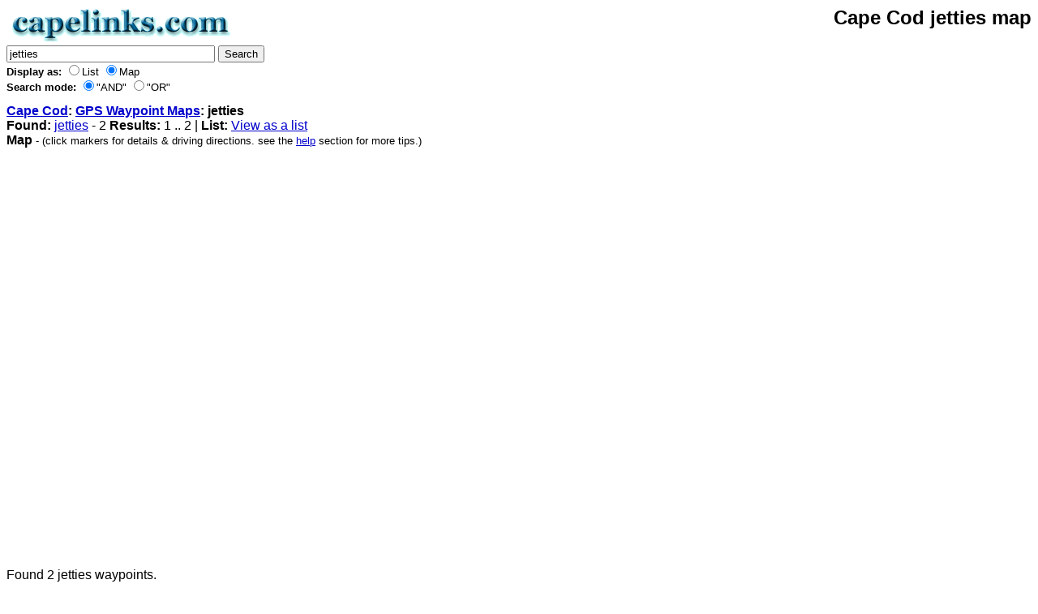

--- FILE ---
content_type: text/html
request_url: http://www.capelinks.com/cgi-bin/gps/search.pl?q=jetties&t=1
body_size: 9117
content:

<HTML>

<HEAD>
<TITLE>Cape Cod jetties Map: GPS Waypoint Maps - CapeLinks CapeCod</TITLE>

<style><!--
body,a{font-family:arial,sans-serif }
a:link,.w,a.w:link,.w a:link{color:#00c}
a:visited,.fl:visited{color:#551a8b}
a:active,.fl:active{color:#f00}
//-->
</style>

<script src="http://maps.google.com/maps?file=api&v=2.x&key=ABQIAAAAFve81fwFpsCXG4w2mcGwnhRPTbUCGw69TMAqW3o-3fVSFM6I1hQTYjvhfoyaAW_CFm7jY91Dkv0IZA" type="text/javascript"></script>
</HEAD>


<BODY onunload="GUnload()">

<a href="http://www.capelinks.com">
<img src="http://www.capelinks.com/images/index3.gif" border="0" width="280" height="43" align="left" alt="jetties maps Cape Cod" /></a>

<div align="right"><H2>Cape Cod jetties map</H2></div>
<div class="as">
<table width=468 cellpadding=0 cellspacing=0 align=right border="0">
<tr><td>

</td></tr>
</table>
</div>

<small>
<FORM ACTION="http://www.capelinks.com/cgi-bin/gps/search.pl" METHOD="GET">
<INPUT TYPE="Text" NAME="q" SIZE="30" value="jetties">
<INPUT TYPE="Hidden" NAME="stpos" VALUE="0">
<INPUT TYPE="Submit" VALUE="Search">
<BR><b>Display as:</b> 
<INPUT TYPE="Radio" NAME="t" VALUE="N">List
<INPUT TYPE="Radio" NAME="t" VALUE="1" checked>Map
<BR><b>Search mode:</b> 
<INPUT TYPE="Radio" NAME="stype" VALUE="AND" checked>"AND"
<INPUT TYPE="Radio" NAME="stype" VALUE="OR">"OR"
</FORM>
</small>

<b><a href="http://www.capelinks.com">Cape Cod</a>: <a href="http://www.capelinks.com/cape-cod/maps/waypoints/">GPS Waypoint Maps</a>: jetties</b><br>


<b>Found:</b>  <a href=search.pl?q=jetties>jetties</a> - 2
 <b>Results:</b> 
1 ..  2 

 | <b>List:</b> <A href="search.pl?q=jetties">View as a list</A>
<br />

<b>Map</b><font size="2"> - (click markers for details & driving directions. see the <a href="#help">help</a> section for more tips.)</font><br />
    <div id="map" style="width: 100%; height: 500px"></div>
    <!-- fail nicely if the browser has no Javascript -->
    <noscript><b>JavaScript must be enabled in order for you to use CapeLinks Cape Cod jetties maps.</b> 
      However, it seems JavaScript is either disabled or not supported by your browser. 
      To view the Cape Cod jetties map, enable JavaScript by changing your browser options, and then try again.
</noscript>
<br />

Found 2 jetties waypoints. <BR />




<br />
<br />
<a name="help"></a>
<b>jetties map help:</b>
<ul>
<li>Switch between Map (street map), Satellite, and Hybrid map modes by using the buttons on the upper right of the map.</li>
<li>Move the jetties map by clicking and dragging the map or by using the directional buttons on the left hand side of the map.</li>
<li>Zoom the map by clicking and dragging the slider or clicking "+" and "-" on the left side of the map.</li>
<li>Double-click anywhere on the map to recenter on the point that you double-clicked.</li>
<li>If there are alot of jetties map markers grouped together on the map, they may be obscuring one another. you will need to zoom in on the area to see the individual markers.</li>
<li>Click on the map marker(s) to see specific information about each waypoint.</li>
<li>Tip: open the marker window for the jetties spot you want to zoom in on before you zoom. This will keep the marker in the field of view as you zoom in.</li>
</ul>

<p><b>Want to add a new spot to our database?</b> Use our <a href="http://www.capelinks.com/cape-cod/maps/gps/">GPS Map & Satellite Images</a> or our <a href="http://www.capelinks.com/cape-cod/maps/topo/">Topographic and Aerial Maps</a> to locate the spot you want to add. Once you have zeroed in on the spot by clicking, panning and zooming, just click the "add waypoint" link at the top of either map to add your spot to our database. Quick and easy.</p>

<p align="center"><small><a href="http://www.capelinks.com/cape-cod/maps/">Cape Cod Maps</a>: 2 jetties points mapped in 0.03 sec.<br>Most mapped latitude & longitude positions are estimates. Some are exact decimal coordinates.<br>Learn all about Cape Cod MA at <a href="http://www.capelinks.com">
CapeLinks. Cape Cod, Massachusetts</a><br>Copyright 2000-2012 &copy; CapeLinks<br><a href="http://www.capelinks.com/cape-cod/main/contact/">contact</a></small></p>
<script type="text/javascript">
var gaJsHost = (("https:" == document.location.protocol) ? "https://ssl." : "http://www.");
document.write(unescape("%3Cscript src='" + gaJsHost + "google-analytics.com/ga.js' type='text/javascript'3C/script%3E"));
</script>
<script type="text/javascript">
var pageTracker = _gat._getTracker("UA-3735650-1");
pageTracker._initData();
pageTracker._trackPageview();
</script>
<script type="text/javascript" language="JavaScript">var site="s10capelinksweb"</script>
<script type="text/javascript" language="JavaScript1.2" src="http://s10.sitemeter.com/js/counter.js?site=s10capelinksweb">
</script>
<noscript>
<a href="http://s10.sitemeter.com/stats.asp?site=s10capelinksweb" target="_top">
<img src="http://s10.sitemeter.com/meter.asp?site=s10capelinksweb" alt="Site Meter" border="0"/></a>
</noscript>

<script type="text/javascript">
    //<![CDATA[

    // Check to see if this browser can run the Google API
    if (GBrowserIsCompatible()) {

      var gmarkers = [];
      var htmls = [];
      var to_htmls = [];
      var from_htmls = [];
      var i=0;

      // A function to create the marker and set up the event window
      function createMarker(point,name,html) {
        var marker = new GMarker(point);

        // The info window version with the "to here" form open
        to_htmls[i] = html + '<br /><font size="2"><b>Directions:</b> <b>To here</b> - <a href="javascript:fromhere(' + i + ')">From here</a>' +
           '<br />Start address:<form action="http://maps.google.com/maps" method="get" target="_blank">' +
           '<input type="text" SIZE=40 MAXLENGTH=40 name="saddr" id="saddr" value="" /><br />' +
           '<INPUT value="Get Directions" TYPE="SUBMIT">' +
           '<input type="hidden" name="daddr" value="' +
           point.y + ',' + point.x + "(" + name + ")" + '"/></font>';
        // The info window version with the "to here" form open
        from_htmls[i] = html + '<br /><font size="2"><b>Directions:</b> <a href="javascript:tohere(' + i + ')">To here</a> - <b>From here</b>' +
           '<br />End address:<form action="http://maps.google.com/maps" method="get"" target="_blank">' +
           '<input type="text" SIZE=40 MAXLENGTH=40 name="daddr" id="daddr" value="" /><br />' +
           '<INPUT value="Get Directions" TYPE="SUBMIT">' +
           '<input type="hidden" name="saddr" value="' +
           point.y + ',' + point.x + "(" + name + ")" + '"/></font>';
        // The inactive version of the direction info
        html = html + '<br /><font size="2"><b>Directions:</b> <a href="javascript:tohere('+i+')">To here</a> - <a href="javascript:fromhere('+i+')">From here</a></font>';


        GEvent.addListener(marker, "click", function() {
          marker.openInfoWindowHtml('<div style="">'+html+'</div>');
        });
        gmarkers[i] = marker;
        htmls[i] = html;
        i++;
        return marker;
      }

      // functions that open the directions forms
      function tohere(i) {
        gmarkers[i].openInfoWindowHtml('<div style="white-space:nowrap;">'+ to_htmls[i]+'</div>');
      }
      function fromhere(i) {
        gmarkers[i].openInfoWindowHtml('<div style="white-space:nowrap;">'+ from_htmls[i]+'</div>');
      }



      // Display the map, with some controls and set the initial location 
      var map = new GMap(document.getElementById("map"));

      map.addControl(new GLargeMapControl());
      map.addControl(new GMapTypeControl());
      map.centerAndZoom(new GPoint(-70.28241,41.653591), 8);
   
      // Set up marker with info windows 






var point = new GPoint(-70.1050162, 41.2973448); 
var marker = createMarker(point,'Jetties Beach','<font size="2"><b>Name:</b> Jetties Beach<br><b>Type:</b> Beach<br><b>ID:</b> 2580<br><b>Latitude:</b> 41.2973448<br><b>Longitude:</b> -70.1050162<br><b>Notes:</b> <br><b>More Maps:</b> <a href="http://www.capelinks.com/cape-cod/maps/aerial/a/41.2973448/-70.1050162/15/" target="_blank">aerial</a> and <a href="http://www.capelinks.com/cape-cod/maps/aerial/o/41.2973448/-70.1050162/2/" target="_blank">birdseye</a> views</font>')
map.addOverlay(marker);




var point = new GPoint(-70.1064051, 41.2959559); 
var marker = createMarker(point,'Jetties Beach Public Tennis Courts','<font size="2"><b>Name:</b> Jetties Beach Public Tennis Courts<br><b>Type:</b> Locale<br><b>ID:</b> 2581<br><b>Latitude:</b> 41.2959559<br><b>Longitude:</b> -70.1064051<br><b>Notes:</b> <br><b>More Maps:</b> <a href="http://www.capelinks.com/cape-cod/maps/aerial/a/41.2959559/-70.1064051/15/" target="_blank">aerial</a> and <a href="http://www.capelinks.com/cape-cod/maps/aerial/o/41.2959559/-70.1064051/2/" target="_blank">birdseye</a> views</font>')
map.addOverlay(marker);


}
    // display a warning if the browser was not compatible
    else {
      alert("Sorry, the Google Maps API is not compatible with this browser");
    }

    //]]>
    </script>

</BODY>
</HTML>
